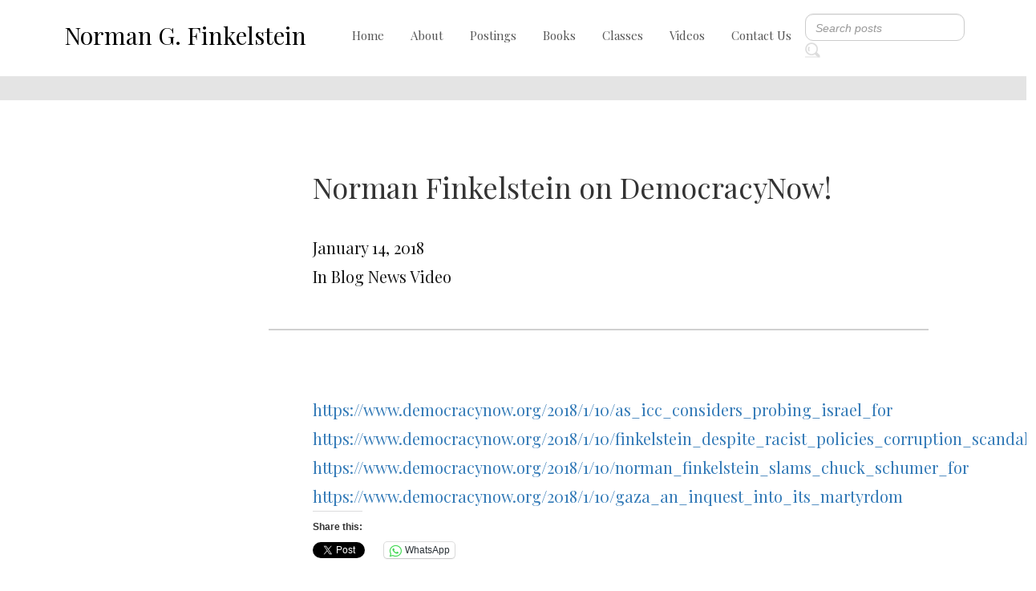

--- FILE ---
content_type: text/html; charset=UTF-8
request_url: http://www.normanfinkelstein.com/norman-finkelstein-on-democracynow/
body_size: 8992
content:
<!DOCTYPE html>
<html lang="en">
<head>
    <meta charset="UTF-8">
    <meta name="viewport" content="width=device-width, initial-scale=1.0">
    <!-- google font -->
    <link rel="preconnect" href="https://fonts.gstatic.com">
    <link href="https://fonts.googleapis.com/css2?family=Playfair+Display:wght@400;500;600&display=swap" rel="stylesheet">
    <!-- font awsome cdn-->
    <link rel="stylesheet" href="https://pro.fontawesome.com/releases/v5.10.0/css/all.css">
    <!-- bootstrap -->
    <link rel="stylesheet" href="https://maxcdn.bootstrapcdn.com/bootstrap/4.5.2/css/bootstrap.min.css">
    <!-- owl carousal -->
    <link rel="stylesheet" href="https://cdnjs.cloudflare.com/ajax/libs/OwlCarousel2/2.3.4/assets/owl.carousel.min.css">
    <link rel="stylesheet" href="https://cdnjs.cloudflare.com/ajax/libs/OwlCarousel2/2.3.4/assets/owl.theme.default.min.css">
    <!-- fancy box cdn-->
    <link rel="stylesheet" href="https://cdn.jsdelivr.net/gh/fancyapps/fancybox@3.5.7/dist/jquery.fancybox.min.css" />
    <!-- stylesheet -->
    <link href="http://www.normanfinkelstein.com/wp-content/themes/norman/assets/style.css" rel="stylesheet">
    <title>Norman Finkelstein on DemocracyNow!  |  Norman Finkelstein</title>
</head>

 <meta name='robots' content='max-image-preview:large' />
<link rel='dns-prefetch' href='//i0.wp.com' />
<link rel='dns-prefetch' href='//c0.wp.com' />
<script type="text/javascript">
window._wpemojiSettings = {"baseUrl":"https:\/\/s.w.org\/images\/core\/emoji\/14.0.0\/72x72\/","ext":".png","svgUrl":"https:\/\/s.w.org\/images\/core\/emoji\/14.0.0\/svg\/","svgExt":".svg","source":{"concatemoji":"http:\/\/www.normanfinkelstein.com\/wp-includes\/js\/wp-emoji-release.min.js?ver=6.2.8"}};
/*! This file is auto-generated */
!function(e,a,t){var n,r,o,i=a.createElement("canvas"),p=i.getContext&&i.getContext("2d");function s(e,t){p.clearRect(0,0,i.width,i.height),p.fillText(e,0,0);e=i.toDataURL();return p.clearRect(0,0,i.width,i.height),p.fillText(t,0,0),e===i.toDataURL()}function c(e){var t=a.createElement("script");t.src=e,t.defer=t.type="text/javascript",a.getElementsByTagName("head")[0].appendChild(t)}for(o=Array("flag","emoji"),t.supports={everything:!0,everythingExceptFlag:!0},r=0;r<o.length;r++)t.supports[o[r]]=function(e){if(p&&p.fillText)switch(p.textBaseline="top",p.font="600 32px Arial",e){case"flag":return s("\ud83c\udff3\ufe0f\u200d\u26a7\ufe0f","\ud83c\udff3\ufe0f\u200b\u26a7\ufe0f")?!1:!s("\ud83c\uddfa\ud83c\uddf3","\ud83c\uddfa\u200b\ud83c\uddf3")&&!s("\ud83c\udff4\udb40\udc67\udb40\udc62\udb40\udc65\udb40\udc6e\udb40\udc67\udb40\udc7f","\ud83c\udff4\u200b\udb40\udc67\u200b\udb40\udc62\u200b\udb40\udc65\u200b\udb40\udc6e\u200b\udb40\udc67\u200b\udb40\udc7f");case"emoji":return!s("\ud83e\udef1\ud83c\udffb\u200d\ud83e\udef2\ud83c\udfff","\ud83e\udef1\ud83c\udffb\u200b\ud83e\udef2\ud83c\udfff")}return!1}(o[r]),t.supports.everything=t.supports.everything&&t.supports[o[r]],"flag"!==o[r]&&(t.supports.everythingExceptFlag=t.supports.everythingExceptFlag&&t.supports[o[r]]);t.supports.everythingExceptFlag=t.supports.everythingExceptFlag&&!t.supports.flag,t.DOMReady=!1,t.readyCallback=function(){t.DOMReady=!0},t.supports.everything||(n=function(){t.readyCallback()},a.addEventListener?(a.addEventListener("DOMContentLoaded",n,!1),e.addEventListener("load",n,!1)):(e.attachEvent("onload",n),a.attachEvent("onreadystatechange",function(){"complete"===a.readyState&&t.readyCallback()})),(e=t.source||{}).concatemoji?c(e.concatemoji):e.wpemoji&&e.twemoji&&(c(e.twemoji),c(e.wpemoji)))}(window,document,window._wpemojiSettings);
</script>
<style type="text/css">
img.wp-smiley,
img.emoji {
	display: inline !important;
	border: none !important;
	box-shadow: none !important;
	height: 1em !important;
	width: 1em !important;
	margin: 0 0.07em !important;
	vertical-align: -0.1em !important;
	background: none !important;
	padding: 0 !important;
}
</style>
	<link rel='stylesheet' id='bs_bootstrap-css' href='http://www.normanfinkelstein.com/wp-content/plugins/bootstrap-shortcodes/css/bootstrap.css?ver=6.2.8' type='text/css' media='all' />
<link rel='stylesheet' id='bs_shortcodes-css' href='http://www.normanfinkelstein.com/wp-content/plugins/bootstrap-shortcodes/css/shortcodes.css?ver=6.2.8' type='text/css' media='all' />
<link rel='stylesheet' id='wp-block-library-css' href='https://c0.wp.com/c/6.2.8/wp-includes/css/dist/block-library/style.min.css' type='text/css' media='all' />
<style id='wp-block-library-inline-css' type='text/css'>
.has-text-align-justify{text-align:justify;}
</style>
<link rel='stylesheet' id='mediaelement-css' href='https://c0.wp.com/c/6.2.8/wp-includes/js/mediaelement/mediaelementplayer-legacy.min.css' type='text/css' media='all' />
<link rel='stylesheet' id='wp-mediaelement-css' href='https://c0.wp.com/c/6.2.8/wp-includes/js/mediaelement/wp-mediaelement.min.css' type='text/css' media='all' />
<link rel='stylesheet' id='classic-theme-styles-css' href='https://c0.wp.com/c/6.2.8/wp-includes/css/classic-themes.min.css' type='text/css' media='all' />
<style id='global-styles-inline-css' type='text/css'>
body{--wp--preset--color--black: #000000;--wp--preset--color--cyan-bluish-gray: #abb8c3;--wp--preset--color--white: #ffffff;--wp--preset--color--pale-pink: #f78da7;--wp--preset--color--vivid-red: #cf2e2e;--wp--preset--color--luminous-vivid-orange: #ff6900;--wp--preset--color--luminous-vivid-amber: #fcb900;--wp--preset--color--light-green-cyan: #7bdcb5;--wp--preset--color--vivid-green-cyan: #00d084;--wp--preset--color--pale-cyan-blue: #8ed1fc;--wp--preset--color--vivid-cyan-blue: #0693e3;--wp--preset--color--vivid-purple: #9b51e0;--wp--preset--gradient--vivid-cyan-blue-to-vivid-purple: linear-gradient(135deg,rgba(6,147,227,1) 0%,rgb(155,81,224) 100%);--wp--preset--gradient--light-green-cyan-to-vivid-green-cyan: linear-gradient(135deg,rgb(122,220,180) 0%,rgb(0,208,130) 100%);--wp--preset--gradient--luminous-vivid-amber-to-luminous-vivid-orange: linear-gradient(135deg,rgba(252,185,0,1) 0%,rgba(255,105,0,1) 100%);--wp--preset--gradient--luminous-vivid-orange-to-vivid-red: linear-gradient(135deg,rgba(255,105,0,1) 0%,rgb(207,46,46) 100%);--wp--preset--gradient--very-light-gray-to-cyan-bluish-gray: linear-gradient(135deg,rgb(238,238,238) 0%,rgb(169,184,195) 100%);--wp--preset--gradient--cool-to-warm-spectrum: linear-gradient(135deg,rgb(74,234,220) 0%,rgb(151,120,209) 20%,rgb(207,42,186) 40%,rgb(238,44,130) 60%,rgb(251,105,98) 80%,rgb(254,248,76) 100%);--wp--preset--gradient--blush-light-purple: linear-gradient(135deg,rgb(255,206,236) 0%,rgb(152,150,240) 100%);--wp--preset--gradient--blush-bordeaux: linear-gradient(135deg,rgb(254,205,165) 0%,rgb(254,45,45) 50%,rgb(107,0,62) 100%);--wp--preset--gradient--luminous-dusk: linear-gradient(135deg,rgb(255,203,112) 0%,rgb(199,81,192) 50%,rgb(65,88,208) 100%);--wp--preset--gradient--pale-ocean: linear-gradient(135deg,rgb(255,245,203) 0%,rgb(182,227,212) 50%,rgb(51,167,181) 100%);--wp--preset--gradient--electric-grass: linear-gradient(135deg,rgb(202,248,128) 0%,rgb(113,206,126) 100%);--wp--preset--gradient--midnight: linear-gradient(135deg,rgb(2,3,129) 0%,rgb(40,116,252) 100%);--wp--preset--duotone--dark-grayscale: url('#wp-duotone-dark-grayscale');--wp--preset--duotone--grayscale: url('#wp-duotone-grayscale');--wp--preset--duotone--purple-yellow: url('#wp-duotone-purple-yellow');--wp--preset--duotone--blue-red: url('#wp-duotone-blue-red');--wp--preset--duotone--midnight: url('#wp-duotone-midnight');--wp--preset--duotone--magenta-yellow: url('#wp-duotone-magenta-yellow');--wp--preset--duotone--purple-green: url('#wp-duotone-purple-green');--wp--preset--duotone--blue-orange: url('#wp-duotone-blue-orange');--wp--preset--font-size--small: 13px;--wp--preset--font-size--medium: 20px;--wp--preset--font-size--large: 36px;--wp--preset--font-size--x-large: 42px;--wp--preset--spacing--20: 0.44rem;--wp--preset--spacing--30: 0.67rem;--wp--preset--spacing--40: 1rem;--wp--preset--spacing--50: 1.5rem;--wp--preset--spacing--60: 2.25rem;--wp--preset--spacing--70: 3.38rem;--wp--preset--spacing--80: 5.06rem;--wp--preset--shadow--natural: 6px 6px 9px rgba(0, 0, 0, 0.2);--wp--preset--shadow--deep: 12px 12px 50px rgba(0, 0, 0, 0.4);--wp--preset--shadow--sharp: 6px 6px 0px rgba(0, 0, 0, 0.2);--wp--preset--shadow--outlined: 6px 6px 0px -3px rgba(255, 255, 255, 1), 6px 6px rgba(0, 0, 0, 1);--wp--preset--shadow--crisp: 6px 6px 0px rgba(0, 0, 0, 1);}:where(.is-layout-flex){gap: 0.5em;}body .is-layout-flow > .alignleft{float: left;margin-inline-start: 0;margin-inline-end: 2em;}body .is-layout-flow > .alignright{float: right;margin-inline-start: 2em;margin-inline-end: 0;}body .is-layout-flow > .aligncenter{margin-left: auto !important;margin-right: auto !important;}body .is-layout-constrained > .alignleft{float: left;margin-inline-start: 0;margin-inline-end: 2em;}body .is-layout-constrained > .alignright{float: right;margin-inline-start: 2em;margin-inline-end: 0;}body .is-layout-constrained > .aligncenter{margin-left: auto !important;margin-right: auto !important;}body .is-layout-constrained > :where(:not(.alignleft):not(.alignright):not(.alignfull)){max-width: var(--wp--style--global--content-size);margin-left: auto !important;margin-right: auto !important;}body .is-layout-constrained > .alignwide{max-width: var(--wp--style--global--wide-size);}body .is-layout-flex{display: flex;}body .is-layout-flex{flex-wrap: wrap;align-items: center;}body .is-layout-flex > *{margin: 0;}:where(.wp-block-columns.is-layout-flex){gap: 2em;}.has-black-color{color: var(--wp--preset--color--black) !important;}.has-cyan-bluish-gray-color{color: var(--wp--preset--color--cyan-bluish-gray) !important;}.has-white-color{color: var(--wp--preset--color--white) !important;}.has-pale-pink-color{color: var(--wp--preset--color--pale-pink) !important;}.has-vivid-red-color{color: var(--wp--preset--color--vivid-red) !important;}.has-luminous-vivid-orange-color{color: var(--wp--preset--color--luminous-vivid-orange) !important;}.has-luminous-vivid-amber-color{color: var(--wp--preset--color--luminous-vivid-amber) !important;}.has-light-green-cyan-color{color: var(--wp--preset--color--light-green-cyan) !important;}.has-vivid-green-cyan-color{color: var(--wp--preset--color--vivid-green-cyan) !important;}.has-pale-cyan-blue-color{color: var(--wp--preset--color--pale-cyan-blue) !important;}.has-vivid-cyan-blue-color{color: var(--wp--preset--color--vivid-cyan-blue) !important;}.has-vivid-purple-color{color: var(--wp--preset--color--vivid-purple) !important;}.has-black-background-color{background-color: var(--wp--preset--color--black) !important;}.has-cyan-bluish-gray-background-color{background-color: var(--wp--preset--color--cyan-bluish-gray) !important;}.has-white-background-color{background-color: var(--wp--preset--color--white) !important;}.has-pale-pink-background-color{background-color: var(--wp--preset--color--pale-pink) !important;}.has-vivid-red-background-color{background-color: var(--wp--preset--color--vivid-red) !important;}.has-luminous-vivid-orange-background-color{background-color: var(--wp--preset--color--luminous-vivid-orange) !important;}.has-luminous-vivid-amber-background-color{background-color: var(--wp--preset--color--luminous-vivid-amber) !important;}.has-light-green-cyan-background-color{background-color: var(--wp--preset--color--light-green-cyan) !important;}.has-vivid-green-cyan-background-color{background-color: var(--wp--preset--color--vivid-green-cyan) !important;}.has-pale-cyan-blue-background-color{background-color: var(--wp--preset--color--pale-cyan-blue) !important;}.has-vivid-cyan-blue-background-color{background-color: var(--wp--preset--color--vivid-cyan-blue) !important;}.has-vivid-purple-background-color{background-color: var(--wp--preset--color--vivid-purple) !important;}.has-black-border-color{border-color: var(--wp--preset--color--black) !important;}.has-cyan-bluish-gray-border-color{border-color: var(--wp--preset--color--cyan-bluish-gray) !important;}.has-white-border-color{border-color: var(--wp--preset--color--white) !important;}.has-pale-pink-border-color{border-color: var(--wp--preset--color--pale-pink) !important;}.has-vivid-red-border-color{border-color: var(--wp--preset--color--vivid-red) !important;}.has-luminous-vivid-orange-border-color{border-color: var(--wp--preset--color--luminous-vivid-orange) !important;}.has-luminous-vivid-amber-border-color{border-color: var(--wp--preset--color--luminous-vivid-amber) !important;}.has-light-green-cyan-border-color{border-color: var(--wp--preset--color--light-green-cyan) !important;}.has-vivid-green-cyan-border-color{border-color: var(--wp--preset--color--vivid-green-cyan) !important;}.has-pale-cyan-blue-border-color{border-color: var(--wp--preset--color--pale-cyan-blue) !important;}.has-vivid-cyan-blue-border-color{border-color: var(--wp--preset--color--vivid-cyan-blue) !important;}.has-vivid-purple-border-color{border-color: var(--wp--preset--color--vivid-purple) !important;}.has-vivid-cyan-blue-to-vivid-purple-gradient-background{background: var(--wp--preset--gradient--vivid-cyan-blue-to-vivid-purple) !important;}.has-light-green-cyan-to-vivid-green-cyan-gradient-background{background: var(--wp--preset--gradient--light-green-cyan-to-vivid-green-cyan) !important;}.has-luminous-vivid-amber-to-luminous-vivid-orange-gradient-background{background: var(--wp--preset--gradient--luminous-vivid-amber-to-luminous-vivid-orange) !important;}.has-luminous-vivid-orange-to-vivid-red-gradient-background{background: var(--wp--preset--gradient--luminous-vivid-orange-to-vivid-red) !important;}.has-very-light-gray-to-cyan-bluish-gray-gradient-background{background: var(--wp--preset--gradient--very-light-gray-to-cyan-bluish-gray) !important;}.has-cool-to-warm-spectrum-gradient-background{background: var(--wp--preset--gradient--cool-to-warm-spectrum) !important;}.has-blush-light-purple-gradient-background{background: var(--wp--preset--gradient--blush-light-purple) !important;}.has-blush-bordeaux-gradient-background{background: var(--wp--preset--gradient--blush-bordeaux) !important;}.has-luminous-dusk-gradient-background{background: var(--wp--preset--gradient--luminous-dusk) !important;}.has-pale-ocean-gradient-background{background: var(--wp--preset--gradient--pale-ocean) !important;}.has-electric-grass-gradient-background{background: var(--wp--preset--gradient--electric-grass) !important;}.has-midnight-gradient-background{background: var(--wp--preset--gradient--midnight) !important;}.has-small-font-size{font-size: var(--wp--preset--font-size--small) !important;}.has-medium-font-size{font-size: var(--wp--preset--font-size--medium) !important;}.has-large-font-size{font-size: var(--wp--preset--font-size--large) !important;}.has-x-large-font-size{font-size: var(--wp--preset--font-size--x-large) !important;}
.wp-block-navigation a:where(:not(.wp-element-button)){color: inherit;}
:where(.wp-block-columns.is-layout-flex){gap: 2em;}
.wp-block-pullquote{font-size: 1.5em;line-height: 1.6;}
</style>
<link rel='stylesheet' id='contact-form-7-css' href='http://www.normanfinkelstein.com/wp-content/plugins/contact-form-7/includes/css/styles.css?ver=5.7.5.1' type='text/css' media='all' />
<link rel='stylesheet' id='social-logos-css' href='https://c0.wp.com/p/jetpack/12.0/_inc/social-logos/social-logos.min.css' type='text/css' media='all' />
<link rel='stylesheet' id='jetpack_css-css' href='https://c0.wp.com/p/jetpack/12.0/css/jetpack.css' type='text/css' media='all' />
<script type='text/javascript' src='https://c0.wp.com/c/6.2.8/wp-includes/js/jquery/jquery.min.js' id='jquery-core-js'></script>
<script type='text/javascript' src='https://c0.wp.com/c/6.2.8/wp-includes/js/jquery/jquery-migrate.min.js' id='jquery-migrate-js'></script>
<script type='text/javascript' src='http://www.normanfinkelstein.com/wp-content/plugins/bootstrap-shortcodes/js/bootstrap.js?ver=6.2.8' id='bs_bootstrap-js'></script>
<script type='text/javascript' src='http://www.normanfinkelstein.com/wp-content/plugins/bootstrap-shortcodes/js/init.js?ver=6.2.8' id='bs_init-js'></script>
<script type='text/javascript' id='jetpack_related-posts-js-extra'>
/* <![CDATA[ */
var related_posts_js_options = {"post_heading":"h4"};
/* ]]> */
</script>
<script type='text/javascript' src='https://c0.wp.com/p/jetpack/12.0/_inc/build/related-posts/related-posts.min.js' id='jetpack_related-posts-js'></script>
<link rel="https://api.w.org/" href="http://www.normanfinkelstein.com/wp-json/" /><link rel="alternate" type="application/json" href="http://www.normanfinkelstein.com/wp-json/wp/v2/posts/62959" /><link rel="EditURI" type="application/rsd+xml" title="RSD" href="http://www.normanfinkelstein.com/xmlrpc.php?rsd" />
<link rel="wlwmanifest" type="application/wlwmanifest+xml" href="http://www.normanfinkelstein.com/wp-includes/wlwmanifest.xml" />
<meta name="generator" content="WordPress 6.2.8" />
<link rel="canonical" href="http://www.normanfinkelstein.com/norman-finkelstein-on-democracynow/" />
<link rel='shortlink' href='http://www.normanfinkelstein.com/?p=62959' />
<link rel="alternate" type="application/json+oembed" href="http://www.normanfinkelstein.com/wp-json/oembed/1.0/embed?url=http%3A%2F%2Fwww.normanfinkelstein.com%2Fnorman-finkelstein-on-democracynow%2F" />
<link rel="alternate" type="text/xml+oembed" href="http://www.normanfinkelstein.com/wp-json/oembed/1.0/embed?url=http%3A%2F%2Fwww.normanfinkelstein.com%2Fnorman-finkelstein-on-democracynow%2F&#038;format=xml" />
	<style>img#wpstats{display:none}</style>
		
<!-- Jetpack Open Graph Tags -->
<meta property="og:type" content="article" />
<meta property="og:title" content="Norman Finkelstein on DemocracyNow!" />
<meta property="og:url" content="http://www.normanfinkelstein.com/norman-finkelstein-on-democracynow/" />
<meta property="og:description" content="Visit the post for more." />
<meta property="article:published_time" content="2018-01-14T12:40:13+00:00" />
<meta property="article:modified_time" content="2018-01-14T12:40:13+00:00" />
<meta property="og:site_name" content="Norman Finkelstein" />
<meta property="og:image" content="https://s0.wp.com/i/blank.jpg" />
<meta property="og:image:alt" content="" />
<meta name="twitter:text:title" content="Norman Finkelstein on DemocracyNow!" />
<meta name="twitter:card" content="summary" />
<meta name="twitter:description" content="Visit the post for more." />

<!-- End Jetpack Open Graph Tags -->
		<style type="text/css" id="wp-custom-css">
			.contact-form-field input[type=email] {
    background-color: white;
    display: block;
    padding: 2px 19px;
    height: 56px;
    color: #171717;
    border: 1px solid #B6B6B6;
    outline: none;
    width: 100%;
    font-family: 'Lato', sans-serif;
    margin-bottom: 17px;
}
.single-post aside#categories-2 {
    display: none;
}
.page-id-141 .para.second-para.font-400 {
    color: #fff;
}
.banner {
    background-repeat: no-repeat;
    background-size: cover;
}
.navbar{
	margin-bottom:0 !important;
	border:none !important;
}
.cus-payment-btn{
	padding:20px 0;
}
@media (min-width: 768px){
nav .navbar-collapse.collapse {
    display: flex!important;
	align-items: center;
	}
nav	.navbar-nav>li>a {
    padding-top: 10px;
    padding-bottom: 10px;
	line-height: 30px !important;
	}
}
@media screen and (max-width:500px){
	nav	.navbar-nav>li>a{
			line-height: 30px !important;
	}
}
nav .navbar-nav>li>a{
	color: black;
    font-size: 15px;
	color: #565656;
	
}
	
nav .navbar-nav>li>a:hover{
	text-decoration:none;
}
.forth-heading h4 {
    line-height: 1.3;
}
@media (min-width: 768px) and (max-width: 991px){
	.visible-sm{
	display:none !important;
}
}
@media screen and (min-width:320px) and (max-width:760px){
	.navbar-brand {
  
    padding: 15px 4px;
}
	.video-row iframe{
    max-width: 99%;
}
	.first-video-sec p{
		margin:0 0 0 0;
	}
	.banner-text{
		height:261px !important;
	}
 .third-heading a {
    font-size: 18px !important;
    line-height: 1.3 !important;
}
	.banner-slide.owl-theme .owl-nav .owl-prev::before{
		height:unset;
	}
	.banner-slide.owl-theme .owl-nav .owl-next::after{
		height:unset;
	}
	.banner-slide.owl-theme .owl-nav .owl-prev::before, .banner-slide.owl-theme .owl-nav .owl-next::after {
    background-size: 36px !important;
		top:120px;
}
	.count{
		font-size:30px;
	}
}
.video-section-row iframe {
		display: block !important;
    width: 100% !important;
	}
 ul#menu-footer-menu li{
	list-style-type:none;
} 
/* home page video sec  */
.video-row .first-video-text{
	display:none;
}

.category-bg.category-bg-position{
	display:none;
}
.about {
   
    text-decoration:underline;
    
}
.second-banner .banner-text .banner-para .third-heading h3{
	color:#000;
}
.banner-text-2{
	text-align: center;
    margin: 0 auto;
    display: flex;
    flex-direction: column;
    align-items: center;
    justify-content: center;
}
.banner-text-2 .third-heading h3{
	color:#000;
}
.second-banner{
	background-color:#ADD8E6;
}

#archives-3 h3{
	    font-size: 20px;
    margin: 3px 0 22px;
}
/* .count{
	display:none;
} */
#archives-3 h3{
	font-weight: 400;
}
.blog-text p{
	font-family: 'Playfair Display' !important;
}


.subscribe-email form{
		display:none;
}
.third-heading a {
    font-size: 34px;
    line-height: 1.4;
}
.blog-sec
.first-heading h1{
	display:none;
}

.blog-sec
.second-heading{
	margin-top:16px;
	display:none;
}
.norman-sec{
	text-align:center;
	justify-content:center;
}
.norman-paragraph p {
    text-align:start;
}
.norman-sec {
    max-width: 1400px;
}
.banner-slide.owl-theme .owl-nav .owl-prev::before,
.banner-slide.owl-theme .owl-nav .owl-next::after{
	background-size:65px;
}
		</style>
		 
<body class="post-template-default single single-post postid-62959 single-format-standard">

    <!-- pop up -->
		
    <!-- navigation -->
    <header>
        <div class="container-fluid">
            <nav class="navbar navbar-expand-md nav-position">
                <a class="navbar-brand logo-text" href="http://www.normanfinkelstein.com">Norman G. Finkelstein</a>
                <!-- Toggler/collapsibe Button -->
                <button class="navbar-toggler" type="button" data-toggle="collapse" data-target="#collapsibleNavbar">
                
                <div id="nav-icon1">
                    <span></span>
                    <span></span>
                    <span></span>
                </div>
                </button>

                <!-- Navbar links -->
                <div class="collapse navbar-collapse" id="collapsibleNavbar">
                    <ul id="menu-main-menu" class="navbar-nav nav-list"><li id="menu-item-163" class="nav-item menu-item menu-item-type-post_type menu-item-object-page menu-item-home menu-item-163"><a href="http://www.normanfinkelstein.com/">Home</a></li>
<li id="menu-item-159" class="nav-item menu-item menu-item-type-post_type menu-item-object-page menu-item-159"><a href="http://www.normanfinkelstein.com/about/">About</a></li>
<li id="menu-item-160" class="nav-item menu-item menu-item-type-post_type menu-item-object-page menu-item-160"><a href="http://www.normanfinkelstein.com/blogs/">Postings</a></li>
<li id="menu-item-161" class="nav-item menu-item menu-item-type-post_type menu-item-object-page menu-item-161"><a href="http://www.normanfinkelstein.com/view-books/">Books</a></li>
<li id="menu-item-65317" class="menu-item menu-item-type-post_type menu-item-object-page menu-item-65317"><a href="http://www.normanfinkelstein.com/classes/">Classes</a></li>
<li id="menu-item-165" class="nav-item menu-item menu-item-type-post_type menu-item-object-page menu-item-165"><a href="http://www.normanfinkelstein.com/videos/">Videos</a></li>
<li id="menu-item-162" class="nav-item menu-item menu-item-type-post_type menu-item-object-page menu-item-162"><a href="http://www.normanfinkelstein.com/contact-us/">Contact Us</a></li>
</ul>                    <form class="form-inline" id="serachform"  action="http://www.normanfinkelstein.com/">
                        <input class="form-control search mr-sm-2" type="text" name="s" id="searchInput" onkeyup="fetchResults()" placeholder="Search posts">
                        <button type="submit" value="">
							<span class="search-icon">
								<img src="http://www.normanfinkelstein.com/wp-content/themes/norman/images/Group 1.png">
							</span>
						</button>
						<div id="datafetch"></div>
                    </form>
                </div>
            </nav>
        </div>
    </header>
    <!-- payment method -->
    <section class="payment-bg">
        <div class="container">
            <div class="row payment-row">
                <div class="col-12">
                    <div class="subscribe-email">
                        
<div class="wpcf7 no-js" id="wpcf7-f157-o1" lang="en-US" dir="ltr">
<div class="screen-reader-response"><p role="status" aria-live="polite" aria-atomic="true"></p> <ul></ul></div>
<form action="/norman-finkelstein-on-democracynow/#wpcf7-f157-o1" method="post" class="wpcf7-form init" aria-label="Contact form" novalidate="novalidate" data-status="init">
<div style="display: none;">
<input type="hidden" name="_wpcf7" value="157" />
<input type="hidden" name="_wpcf7_version" value="5.7.5.1" />
<input type="hidden" name="_wpcf7_locale" value="en_US" />
<input type="hidden" name="_wpcf7_unit_tag" value="wpcf7-f157-o1" />
<input type="hidden" name="_wpcf7_container_post" value="0" />
<input type="hidden" name="_wpcf7_posted_data_hash" value="" />
</div>
<p><span class="wpcf7-form-control-wrap" data-name="Email"><input size="40" class="wpcf7-form-control wpcf7-text wpcf7-validates-as-required" aria-required="true" aria-invalid="false" placeholder="Enter Your Email" value="" type="text" name="Email" /></span><br />
<input class="wpcf7-form-control has-spinner wpcf7-submit" type="submit" value="Contact Us" />
</p><div class="wpcf7-response-output" aria-hidden="true"></div>
</form>
</div>
                    </div>
                </div>
            </div>
        </div>
    </section>
    <section class="blog-sec">
        <div class="container-fluid">
            <div class="row blog-row">
                <div class="col-md-3">
                    <div class="category-bg category-bg-position">
                                                </div>
                   
                </div>
                <div class="col-md-8">
                    <div class="first-heading font-400 text-center">
                        <h1>BLOGS</h1>
                    </div>
                    <div class="second-heading font-700 text-center blog-col-2">
                        <h2>Blogs</h2>
                    </div>
					                    <div class="blog-text-row">
                        <div class="fifth-heading font-400"> 
                            <h1>Norman Finkelstein on DemocracyNow!</h1>                         </div>
                        <div class="blog-text font-lato">
                            <p>January 14, 2018</p>
                             <p> In  
                                       Blog                                    
                                       News                                    
                                       Video                                   </p>
                        </div>
                    </div>
                    <div class="blog-text-row border-0">
                        <div class="blog-text font-lato">
                            <p><span id="more-62959"></span></p>
<p><a href="https://www.democracynow.org/2018/1/10/as_icc_considers_probing_israel_for" target="_blank" rel="noopener">https://www.democracynow.org/2018/1/10/as_icc_considers_probing_israel_for</a></p>
<p><a href="https://www.democracynow.org/2018/1/10/finkelstein_despite_racist_policies_corruption_scandals" target="_blank" rel="noopener">https://www.democracynow.org/2018/1/10/finkelstein_despite_racist_policies_corruption_scandals</a></p>
<p><a href="https://www.democracynow.org/2018/1/10/norman_finkelstein_slams_chuck_schumer_for" target="_blank" rel="noopener">https://www.democracynow.org/2018/1/10/norman_finkelstein_slams_chuck_schumer_for</a></p>
<p><a href="https://www.democracynow.org/2018/1/10/gaza_an_inquest_into_its_martyrdom" target="_blank" rel="noopener">https://www.democracynow.org/2018/1/10/gaza_an_inquest_into_its_martyrdom</a></p>
<div class="sharedaddy sd-sharing-enabled"><div class="robots-nocontent sd-block sd-social sd-social-official sd-sharing"><h3 class="sd-title">Share this:</h3><div class="sd-content"><ul><li class="share-twitter"><a href="https://twitter.com/share" class="twitter-share-button" data-url="http://www.normanfinkelstein.com/norman-finkelstein-on-democracynow/" data-text="Norman Finkelstein on DemocracyNow!"  >Tweet</a></li><li class="share-facebook"><div class="fb-share-button" data-href="http://www.normanfinkelstein.com/norman-finkelstein-on-democracynow/" data-layout="button_count"></div></li><li class="share-linkedin"><div class="linkedin_button"><script type="in/share" data-url="http://www.normanfinkelstein.com/norman-finkelstein-on-democracynow/" data-counter="right"></script></div></li><li class="share-jetpack-whatsapp"><a rel="nofollow noopener noreferrer" data-shared="" class="share-jetpack-whatsapp sd-button" href="http://www.normanfinkelstein.com/norman-finkelstein-on-democracynow/?share=jetpack-whatsapp" target="_blank" title="Click to share on WhatsApp" ><span>WhatsApp</span></a></li><li class="share-end"></li></ul></div></div></div>
<div id='jp-relatedposts' class='jp-relatedposts' >
	<h3 class="jp-relatedposts-headline"><em>Related</em></h3>
</div>                        </div>
                    </div>

                </div>
            </div>
        </div>
    </section>

 



                
    <!-- footer -->
    <footer>
        <div class="footer-bg">
            <div class="container">
                <div class="footer-logo">
                    <a href="http://www.normanfinkelstein.com">Norman G. Finkelstein</a>
                </div>

                <div class="row footer-row">
                    <div class="col-md-4 footer-menu">
						<div class="cus-payment-btn">
							<a href="https://www.paypal.com/donate/?business=A5XV9CEH6XCKE&amp;no_recurring=0&amp;currency_code=USD" class="donate">Donate</a>
							<a href="https://www.paypal.com/donate/?business=A5XV9CEH6XCKE&amp;no_recurring=0&amp;currency_code=USD" class="donate"><i><b><i class="fab fa-paypal"></i> Paypal</b></i></a>
													</div>
                    </div>
                    <div class="col-md-4 footer-menu">
                        <p>Social Links</p>
                        <div class="footer-icon">
                            <a href="https://www.facebook.com/norman.finkelstein.7" class="fb"><i class="fab fa-facebook-f"></i></a>
                            <a href="https://twitter.com/normfinkelstein" class="fb"><i class="fab fa-twitter"></i></a>
                        </div>
                    </div>
                    <div class="col-md-4 footer-menu">
                        <div class="footer-form">
							                        </div>
                    </div>
                </div>
                <div class="bottom-para">
                    <p>© Norman G. Finkelstein 2022 - Designed and Developed by Coding Agents</p>
                </div>
            </div>
        </div>
    </footer>
    
    
	<script type="text/javascript">
		window.WPCOM_sharing_counts = {"http:\/\/www.normanfinkelstein.com\/norman-finkelstein-on-democracynow\/":62959};
	</script>
							<script>!function(d,s,id){var js,fjs=d.getElementsByTagName(s)[0],p=/^http:/.test(d.location)?'http':'https';if(!d.getElementById(id)){js=d.createElement(s);js.id=id;js.src=p+'://platform.twitter.com/widgets.js';fjs.parentNode.insertBefore(js,fjs);}}(document, 'script', 'twitter-wjs');</script>
						<div id="fb-root"></div>
			<script>(function(d, s, id) { var js, fjs = d.getElementsByTagName(s)[0]; if (d.getElementById(id)) return; js = d.createElement(s); js.id = id; js.src = 'https://connect.facebook.net/en_US/sdk.js#xfbml=1&amp;appId=249643311490&version=v2.3'; fjs.parentNode.insertBefore(js, fjs); }(document, 'script', 'facebook-jssdk'));</script>
			<script>
			document.body.addEventListener( 'is.post-load', function() {
				if ( 'undefined' !== typeof FB ) {
					FB.XFBML.parse();
				}
			} );
			</script>
						<script type="text/javascript">
				( function () {
					var currentScript = document.currentScript;

					// Helper function to load an external script.
					function loadScript( url, cb ) {
						var script = document.createElement( 'script' );
						var prev = currentScript || document.getElementsByTagName( 'script' )[ 0 ];
						script.setAttribute( 'async', true );
						script.setAttribute( 'src', url );
						prev.parentNode.insertBefore( script, prev );
						script.addEventListener( 'load', cb );
					}

					function init() {
						loadScript( 'https://platform.linkedin.com/in.js?async=true', function () {
							if ( typeof IN !== 'undefined' ) {
								IN.init();
							}
						} );
					}

					if ( document.readyState === 'loading' ) {
						document.addEventListener( 'DOMContentLoaded', init );
					} else {
						init();
					}

					document.body.addEventListener( 'is.post-load', function() {
						if ( typeof IN !== 'undefined' ) {
							IN.parse();
						}
					} );
				} )();
			</script>
			<script type='text/javascript' src='https://c0.wp.com/p/jetpack/12.0/_inc/build/photon/photon.min.js' id='jetpack-photon-js'></script>
<script type='text/javascript' src='http://www.normanfinkelstein.com/wp-content/plugins/contact-form-7/includes/swv/js/index.js?ver=5.7.5.1' id='swv-js'></script>
<script type='text/javascript' id='contact-form-7-js-extra'>
/* <![CDATA[ */
var wpcf7 = {"api":{"root":"http:\/\/www.normanfinkelstein.com\/wp-json\/","namespace":"contact-form-7\/v1"}};
/* ]]> */
</script>
<script type='text/javascript' src='http://www.normanfinkelstein.com/wp-content/plugins/contact-form-7/includes/js/index.js?ver=5.7.5.1' id='contact-form-7-js'></script>
<script type='text/javascript' id='sharing-js-js-extra'>
/* <![CDATA[ */
var sharing_js_options = {"lang":"en","counts":"1","is_stats_active":"1"};
/* ]]> */
</script>
<script type='text/javascript' src='https://c0.wp.com/p/jetpack/12.0/_inc/build/sharedaddy/sharing.min.js' id='sharing-js-js'></script>
<script type='text/javascript' id='sharing-js-js-after'>
var windowOpen;
			( function () {
				function matches( el, sel ) {
					return !! (
						el.matches && el.matches( sel ) ||
						el.msMatchesSelector && el.msMatchesSelector( sel )
					);
				}

				document.body.addEventListener( 'click', function ( event ) {
					if ( ! event.target ) {
						return;
					}

					var el;
					if ( matches( event.target, 'a.share-facebook' ) ) {
						el = event.target;
					} else if ( event.target.parentNode && matches( event.target.parentNode, 'a.share-facebook' ) ) {
						el = event.target.parentNode;
					}

					if ( el ) {
						event.preventDefault();

						// If there's another sharing window open, close it.
						if ( typeof windowOpen !== 'undefined' ) {
							windowOpen.close();
						}
						windowOpen = window.open( el.getAttribute( 'href' ), 'wpcomfacebook', 'menubar=1,resizable=1,width=600,height=400' );
						return false;
					}
				} );
			} )();
</script>
	<script src='https://stats.wp.com/e-202603.js' defer></script>
	<script>
		_stq = window._stq || [];
		_stq.push([ 'view', {v:'ext',blog:'78125214',post:'62959',tz:'-5',srv:'www.normanfinkelstein.com',j:'1:12.0'} ]);
		_stq.push([ 'clickTrackerInit', '78125214', '62959' ]);
	</script> 

<script src="https://ajax.googleapis.com/ajax/libs/jquery/3.5.1/jquery.min.js "></script>
<script src="https://cdnjs.cloudflare.com/ajax/libs/popper.js/1.16.0/umd/popper.min.js "></script>
<script src="https://maxcdn.bootstrapcdn.com/bootstrap/4.5.2/js/bootstrap.min.js "></script>
<script src="https://cdnjs.cloudflare.com/ajax/libs/OwlCarousel2/2.3.4/owl.carousel.min.js"></script>
<script src="https://cdn.jsdelivr.net/gh/fancyapps/fancybox@3.5.7/dist/jquery.fancybox.min.js"></script>
<script src="http://www.normanfinkelstein.com/wp-content/themes/norman/assets/main.js"></script>
<script>
   jQuery(window).on('load',function(){
    setTimeout(function(){
        jQuery('#myModal').modal('show')
    });
});
</script>
</body>

</html>
